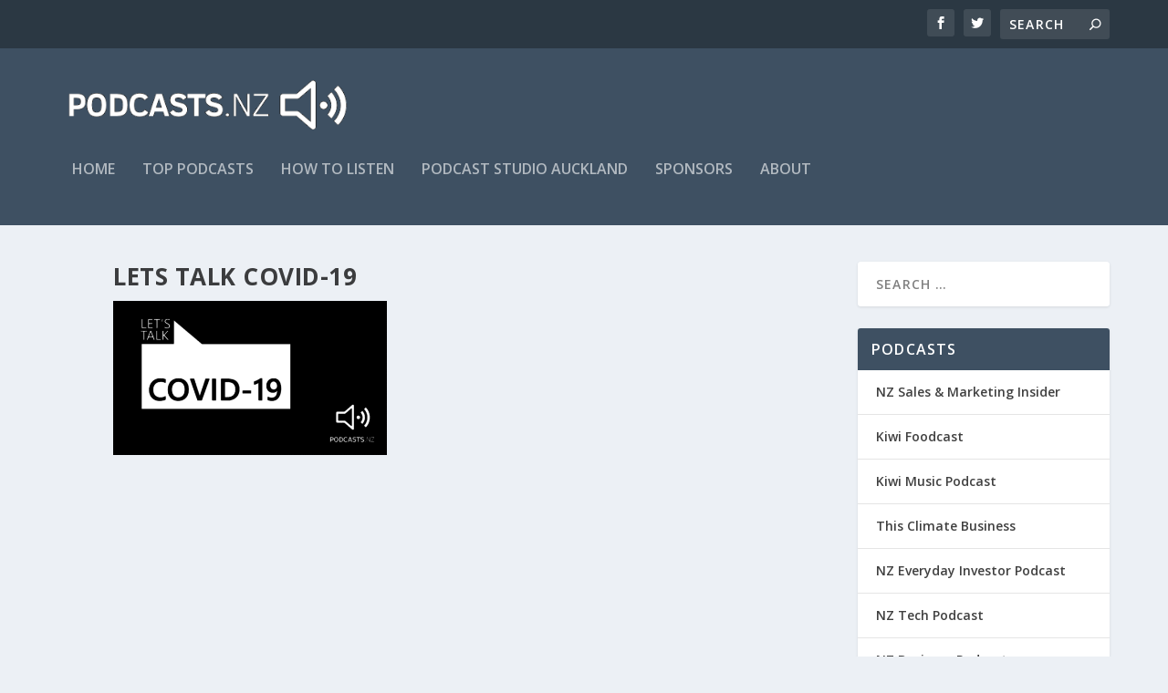

--- FILE ---
content_type: text/html; charset=UTF-8
request_url: https://www.podcasts.nz/covid19/lets-talk-covid-19/
body_size: 10037
content:
<!DOCTYPE html>
<!--[if IE 6]>
<html id="ie6" lang="en-NZ">
<![endif]-->
<!--[if IE 7]>
<html id="ie7" lang="en-NZ">
<![endif]-->
<!--[if IE 8]>
<html id="ie8" lang="en-NZ">
<![endif]-->
<!--[if !(IE 6) | !(IE 7) | !(IE 8)  ]><!-->
<html lang="en-NZ">
<!--<![endif]-->
<head>
	<meta charset="UTF-8" />
			
	<meta http-equiv="X-UA-Compatible" content="IE=edge">
	<link rel="pingback" href="https://www.podcasts.nz/xmlrpc.php" />

		<!--[if lt IE 9]>
	<script src="https://www.podcasts.nz/wp-content/themes/Extra/scripts/ext/html5.js" type="text/javascript"></script>
	<![endif]-->

	<script type="text/javascript">
		document.documentElement.className = 'js';
	</script>

	<link rel="preconnect" href="https://fonts.gstatic.com" crossorigin /><meta name='robots' content='index, follow, max-image-preview:large, max-snippet:-1, max-video-preview:-1' />
<meta name="dlm-version" content="5.1.6"><script type="text/javascript">
			let jqueryParams=[],jQuery=function(r){return jqueryParams=[...jqueryParams,r],jQuery},$=function(r){return jqueryParams=[...jqueryParams,r],$};window.jQuery=jQuery,window.$=jQuery;let customHeadScripts=!1;jQuery.fn=jQuery.prototype={},$.fn=jQuery.prototype={},jQuery.noConflict=function(r){if(window.jQuery)return jQuery=window.jQuery,$=window.jQuery,customHeadScripts=!0,jQuery.noConflict},jQuery.ready=function(r){jqueryParams=[...jqueryParams,r]},$.ready=function(r){jqueryParams=[...jqueryParams,r]},jQuery.load=function(r){jqueryParams=[...jqueryParams,r]},$.load=function(r){jqueryParams=[...jqueryParams,r]},jQuery.fn.ready=function(r){jqueryParams=[...jqueryParams,r]},$.fn.ready=function(r){jqueryParams=[...jqueryParams,r]};</script>
	<!-- This site is optimized with the Yoast SEO plugin v26.7 - https://yoast.com/wordpress/plugins/seo/ -->
	<title>Lets Talk COVID-19 - Podcasts NZ: New Zealand Podcasts</title>
	<link rel="canonical" href="https://www.podcasts.nz/covid19/lets-talk-covid-19/" />
	<meta property="og:locale" content="en_US" />
	<meta property="og:type" content="article" />
	<meta property="og:title" content="Lets Talk COVID-19 - Podcasts NZ: New Zealand Podcasts" />
	<meta property="og:url" content="https://www.podcasts.nz/covid19/lets-talk-covid-19/" />
	<meta property="og:site_name" content="Podcasts NZ: New Zealand Podcasts" />
	<meta property="article:publisher" content="https://www.facebook.com/PodcastsNZ/" />
	<meta property="og:image" content="https://www.podcasts.nz/covid19/lets-talk-covid-19" />
	<meta property="og:image:width" content="1920" />
	<meta property="og:image:height" content="1080" />
	<meta property="og:image:type" content="image/png" />
	<meta name="twitter:card" content="summary_large_image" />
	<meta name="twitter:site" content="@PodcastsNZ" />
	<script type="application/ld+json" class="yoast-schema-graph">{"@context":"https://schema.org","@graph":[{"@type":"WebPage","@id":"https://www.podcasts.nz/covid19/lets-talk-covid-19/","url":"https://www.podcasts.nz/covid19/lets-talk-covid-19/","name":"Lets Talk COVID-19 - Podcasts NZ: New Zealand Podcasts","isPartOf":{"@id":"https://www.podcasts.nz/#website"},"primaryImageOfPage":{"@id":"https://www.podcasts.nz/covid19/lets-talk-covid-19/#primaryimage"},"image":{"@id":"https://www.podcasts.nz/covid19/lets-talk-covid-19/#primaryimage"},"thumbnailUrl":"https://www.podcasts.nz/wp-content/uploads/2020/03/Lets-Talk-COVID-19.png","datePublished":"2020-03-15T10:32:18+00:00","breadcrumb":{"@id":"https://www.podcasts.nz/covid19/lets-talk-covid-19/#breadcrumb"},"inLanguage":"en-NZ","potentialAction":[{"@type":"ReadAction","target":["https://www.podcasts.nz/covid19/lets-talk-covid-19/"]}]},{"@type":"ImageObject","inLanguage":"en-NZ","@id":"https://www.podcasts.nz/covid19/lets-talk-covid-19/#primaryimage","url":"https://www.podcasts.nz/wp-content/uploads/2020/03/Lets-Talk-COVID-19.png","contentUrl":"https://www.podcasts.nz/wp-content/uploads/2020/03/Lets-Talk-COVID-19.png","width":1920,"height":1080},{"@type":"BreadcrumbList","@id":"https://www.podcasts.nz/covid19/lets-talk-covid-19/#breadcrumb","itemListElement":[{"@type":"ListItem","position":1,"name":"Home","item":"https://www.podcasts.nz/"},{"@type":"ListItem","position":2,"name":"Let&#8217;s Talk COVID-19","item":"https://www.podcasts.nz/covid19/"},{"@type":"ListItem","position":3,"name":"Lets Talk COVID-19"}]},{"@type":"WebSite","@id":"https://www.podcasts.nz/#website","url":"https://www.podcasts.nz/","name":"Podcasts NZ: New Zealand Podcasts","description":"Podcasts NZ is home to New Zealand’s top Podcasts about Business, Technology, Investment, Wine, Entertainment and the #1 Auckland Podcast Studio for hire","publisher":{"@id":"https://www.podcasts.nz/#organization"},"potentialAction":[{"@type":"SearchAction","target":{"@type":"EntryPoint","urlTemplate":"https://www.podcasts.nz/?s={search_term_string}"},"query-input":{"@type":"PropertyValueSpecification","valueRequired":true,"valueName":"search_term_string"}}],"inLanguage":"en-NZ"},{"@type":"Organization","@id":"https://www.podcasts.nz/#organization","name":"Podcasts NZ","url":"https://www.podcasts.nz/","logo":{"@type":"ImageObject","inLanguage":"en-NZ","@id":"https://www.podcasts.nz/#/schema/logo/image/","url":"https://www.podcasts.nz/wp-content/uploads/2015/06/PodcastsNZ-square-big-surround-e1434774246742.jpg","contentUrl":"https://www.podcasts.nz/wp-content/uploads/2015/06/PodcastsNZ-square-big-surround-e1434774246742.jpg","width":400,"height":400,"caption":"Podcasts NZ"},"image":{"@id":"https://www.podcasts.nz/#/schema/logo/image/"},"sameAs":["https://www.facebook.com/PodcastsNZ/","https://x.com/PodcastsNZ"]}]}</script>
	<!-- / Yoast SEO plugin. -->


<link rel='dns-prefetch' href='//www.podcasts.nz' />
<link rel='dns-prefetch' href='//www.googletagmanager.com' />
<link rel='dns-prefetch' href='//fonts.googleapis.com' />
<link rel="alternate" title="oEmbed (JSON)" type="application/json+oembed" href="https://www.podcasts.nz/wp-json/oembed/1.0/embed?url=https%3A%2F%2Fwww.podcasts.nz%2Fcovid19%2Flets-talk-covid-19%2F" />
<link rel="alternate" title="oEmbed (XML)" type="text/xml+oembed" href="https://www.podcasts.nz/wp-json/oembed/1.0/embed?url=https%3A%2F%2Fwww.podcasts.nz%2Fcovid19%2Flets-talk-covid-19%2F&#038;format=xml" />
		<style>
			.lazyload,
			.lazyloading {
				max-width: 100%;
			}
		</style>
		<meta content="Podcasts Extra Child Theme v.1.0" name="generator"/><link rel='stylesheet' id='wpra-lightbox-css' href='https://www.podcasts.nz/wp-content/plugins/wp-rss-aggregator/core/css/jquery-colorbox.css?ver=1.4.33' type='text/css' media='all' />
<link rel='stylesheet' id='wp-block-library-css' href='https://www.podcasts.nz/wp-includes/css/dist/block-library/style.min.css?ver=6.9' type='text/css' media='all' />
<style id='global-styles-inline-css' type='text/css'>
:root{--wp--preset--aspect-ratio--square: 1;--wp--preset--aspect-ratio--4-3: 4/3;--wp--preset--aspect-ratio--3-4: 3/4;--wp--preset--aspect-ratio--3-2: 3/2;--wp--preset--aspect-ratio--2-3: 2/3;--wp--preset--aspect-ratio--16-9: 16/9;--wp--preset--aspect-ratio--9-16: 9/16;--wp--preset--color--black: #000000;--wp--preset--color--cyan-bluish-gray: #abb8c3;--wp--preset--color--white: #ffffff;--wp--preset--color--pale-pink: #f78da7;--wp--preset--color--vivid-red: #cf2e2e;--wp--preset--color--luminous-vivid-orange: #ff6900;--wp--preset--color--luminous-vivid-amber: #fcb900;--wp--preset--color--light-green-cyan: #7bdcb5;--wp--preset--color--vivid-green-cyan: #00d084;--wp--preset--color--pale-cyan-blue: #8ed1fc;--wp--preset--color--vivid-cyan-blue: #0693e3;--wp--preset--color--vivid-purple: #9b51e0;--wp--preset--gradient--vivid-cyan-blue-to-vivid-purple: linear-gradient(135deg,rgb(6,147,227) 0%,rgb(155,81,224) 100%);--wp--preset--gradient--light-green-cyan-to-vivid-green-cyan: linear-gradient(135deg,rgb(122,220,180) 0%,rgb(0,208,130) 100%);--wp--preset--gradient--luminous-vivid-amber-to-luminous-vivid-orange: linear-gradient(135deg,rgb(252,185,0) 0%,rgb(255,105,0) 100%);--wp--preset--gradient--luminous-vivid-orange-to-vivid-red: linear-gradient(135deg,rgb(255,105,0) 0%,rgb(207,46,46) 100%);--wp--preset--gradient--very-light-gray-to-cyan-bluish-gray: linear-gradient(135deg,rgb(238,238,238) 0%,rgb(169,184,195) 100%);--wp--preset--gradient--cool-to-warm-spectrum: linear-gradient(135deg,rgb(74,234,220) 0%,rgb(151,120,209) 20%,rgb(207,42,186) 40%,rgb(238,44,130) 60%,rgb(251,105,98) 80%,rgb(254,248,76) 100%);--wp--preset--gradient--blush-light-purple: linear-gradient(135deg,rgb(255,206,236) 0%,rgb(152,150,240) 100%);--wp--preset--gradient--blush-bordeaux: linear-gradient(135deg,rgb(254,205,165) 0%,rgb(254,45,45) 50%,rgb(107,0,62) 100%);--wp--preset--gradient--luminous-dusk: linear-gradient(135deg,rgb(255,203,112) 0%,rgb(199,81,192) 50%,rgb(65,88,208) 100%);--wp--preset--gradient--pale-ocean: linear-gradient(135deg,rgb(255,245,203) 0%,rgb(182,227,212) 50%,rgb(51,167,181) 100%);--wp--preset--gradient--electric-grass: linear-gradient(135deg,rgb(202,248,128) 0%,rgb(113,206,126) 100%);--wp--preset--gradient--midnight: linear-gradient(135deg,rgb(2,3,129) 0%,rgb(40,116,252) 100%);--wp--preset--font-size--small: 13px;--wp--preset--font-size--medium: 20px;--wp--preset--font-size--large: 36px;--wp--preset--font-size--x-large: 42px;--wp--preset--spacing--20: 0.44rem;--wp--preset--spacing--30: 0.67rem;--wp--preset--spacing--40: 1rem;--wp--preset--spacing--50: 1.5rem;--wp--preset--spacing--60: 2.25rem;--wp--preset--spacing--70: 3.38rem;--wp--preset--spacing--80: 5.06rem;--wp--preset--shadow--natural: 6px 6px 9px rgba(0, 0, 0, 0.2);--wp--preset--shadow--deep: 12px 12px 50px rgba(0, 0, 0, 0.4);--wp--preset--shadow--sharp: 6px 6px 0px rgba(0, 0, 0, 0.2);--wp--preset--shadow--outlined: 6px 6px 0px -3px rgb(255, 255, 255), 6px 6px rgb(0, 0, 0);--wp--preset--shadow--crisp: 6px 6px 0px rgb(0, 0, 0);}:root { --wp--style--global--content-size: 856px;--wp--style--global--wide-size: 1280px; }:where(body) { margin: 0; }.wp-site-blocks > .alignleft { float: left; margin-right: 2em; }.wp-site-blocks > .alignright { float: right; margin-left: 2em; }.wp-site-blocks > .aligncenter { justify-content: center; margin-left: auto; margin-right: auto; }:where(.is-layout-flex){gap: 0.5em;}:where(.is-layout-grid){gap: 0.5em;}.is-layout-flow > .alignleft{float: left;margin-inline-start: 0;margin-inline-end: 2em;}.is-layout-flow > .alignright{float: right;margin-inline-start: 2em;margin-inline-end: 0;}.is-layout-flow > .aligncenter{margin-left: auto !important;margin-right: auto !important;}.is-layout-constrained > .alignleft{float: left;margin-inline-start: 0;margin-inline-end: 2em;}.is-layout-constrained > .alignright{float: right;margin-inline-start: 2em;margin-inline-end: 0;}.is-layout-constrained > .aligncenter{margin-left: auto !important;margin-right: auto !important;}.is-layout-constrained > :where(:not(.alignleft):not(.alignright):not(.alignfull)){max-width: var(--wp--style--global--content-size);margin-left: auto !important;margin-right: auto !important;}.is-layout-constrained > .alignwide{max-width: var(--wp--style--global--wide-size);}body .is-layout-flex{display: flex;}.is-layout-flex{flex-wrap: wrap;align-items: center;}.is-layout-flex > :is(*, div){margin: 0;}body .is-layout-grid{display: grid;}.is-layout-grid > :is(*, div){margin: 0;}body{padding-top: 0px;padding-right: 0px;padding-bottom: 0px;padding-left: 0px;}:root :where(.wp-element-button, .wp-block-button__link){background-color: #32373c;border-width: 0;color: #fff;font-family: inherit;font-size: inherit;font-style: inherit;font-weight: inherit;letter-spacing: inherit;line-height: inherit;padding-top: calc(0.667em + 2px);padding-right: calc(1.333em + 2px);padding-bottom: calc(0.667em + 2px);padding-left: calc(1.333em + 2px);text-decoration: none;text-transform: inherit;}.has-black-color{color: var(--wp--preset--color--black) !important;}.has-cyan-bluish-gray-color{color: var(--wp--preset--color--cyan-bluish-gray) !important;}.has-white-color{color: var(--wp--preset--color--white) !important;}.has-pale-pink-color{color: var(--wp--preset--color--pale-pink) !important;}.has-vivid-red-color{color: var(--wp--preset--color--vivid-red) !important;}.has-luminous-vivid-orange-color{color: var(--wp--preset--color--luminous-vivid-orange) !important;}.has-luminous-vivid-amber-color{color: var(--wp--preset--color--luminous-vivid-amber) !important;}.has-light-green-cyan-color{color: var(--wp--preset--color--light-green-cyan) !important;}.has-vivid-green-cyan-color{color: var(--wp--preset--color--vivid-green-cyan) !important;}.has-pale-cyan-blue-color{color: var(--wp--preset--color--pale-cyan-blue) !important;}.has-vivid-cyan-blue-color{color: var(--wp--preset--color--vivid-cyan-blue) !important;}.has-vivid-purple-color{color: var(--wp--preset--color--vivid-purple) !important;}.has-black-background-color{background-color: var(--wp--preset--color--black) !important;}.has-cyan-bluish-gray-background-color{background-color: var(--wp--preset--color--cyan-bluish-gray) !important;}.has-white-background-color{background-color: var(--wp--preset--color--white) !important;}.has-pale-pink-background-color{background-color: var(--wp--preset--color--pale-pink) !important;}.has-vivid-red-background-color{background-color: var(--wp--preset--color--vivid-red) !important;}.has-luminous-vivid-orange-background-color{background-color: var(--wp--preset--color--luminous-vivid-orange) !important;}.has-luminous-vivid-amber-background-color{background-color: var(--wp--preset--color--luminous-vivid-amber) !important;}.has-light-green-cyan-background-color{background-color: var(--wp--preset--color--light-green-cyan) !important;}.has-vivid-green-cyan-background-color{background-color: var(--wp--preset--color--vivid-green-cyan) !important;}.has-pale-cyan-blue-background-color{background-color: var(--wp--preset--color--pale-cyan-blue) !important;}.has-vivid-cyan-blue-background-color{background-color: var(--wp--preset--color--vivid-cyan-blue) !important;}.has-vivid-purple-background-color{background-color: var(--wp--preset--color--vivid-purple) !important;}.has-black-border-color{border-color: var(--wp--preset--color--black) !important;}.has-cyan-bluish-gray-border-color{border-color: var(--wp--preset--color--cyan-bluish-gray) !important;}.has-white-border-color{border-color: var(--wp--preset--color--white) !important;}.has-pale-pink-border-color{border-color: var(--wp--preset--color--pale-pink) !important;}.has-vivid-red-border-color{border-color: var(--wp--preset--color--vivid-red) !important;}.has-luminous-vivid-orange-border-color{border-color: var(--wp--preset--color--luminous-vivid-orange) !important;}.has-luminous-vivid-amber-border-color{border-color: var(--wp--preset--color--luminous-vivid-amber) !important;}.has-light-green-cyan-border-color{border-color: var(--wp--preset--color--light-green-cyan) !important;}.has-vivid-green-cyan-border-color{border-color: var(--wp--preset--color--vivid-green-cyan) !important;}.has-pale-cyan-blue-border-color{border-color: var(--wp--preset--color--pale-cyan-blue) !important;}.has-vivid-cyan-blue-border-color{border-color: var(--wp--preset--color--vivid-cyan-blue) !important;}.has-vivid-purple-border-color{border-color: var(--wp--preset--color--vivid-purple) !important;}.has-vivid-cyan-blue-to-vivid-purple-gradient-background{background: var(--wp--preset--gradient--vivid-cyan-blue-to-vivid-purple) !important;}.has-light-green-cyan-to-vivid-green-cyan-gradient-background{background: var(--wp--preset--gradient--light-green-cyan-to-vivid-green-cyan) !important;}.has-luminous-vivid-amber-to-luminous-vivid-orange-gradient-background{background: var(--wp--preset--gradient--luminous-vivid-amber-to-luminous-vivid-orange) !important;}.has-luminous-vivid-orange-to-vivid-red-gradient-background{background: var(--wp--preset--gradient--luminous-vivid-orange-to-vivid-red) !important;}.has-very-light-gray-to-cyan-bluish-gray-gradient-background{background: var(--wp--preset--gradient--very-light-gray-to-cyan-bluish-gray) !important;}.has-cool-to-warm-spectrum-gradient-background{background: var(--wp--preset--gradient--cool-to-warm-spectrum) !important;}.has-blush-light-purple-gradient-background{background: var(--wp--preset--gradient--blush-light-purple) !important;}.has-blush-bordeaux-gradient-background{background: var(--wp--preset--gradient--blush-bordeaux) !important;}.has-luminous-dusk-gradient-background{background: var(--wp--preset--gradient--luminous-dusk) !important;}.has-pale-ocean-gradient-background{background: var(--wp--preset--gradient--pale-ocean) !important;}.has-electric-grass-gradient-background{background: var(--wp--preset--gradient--electric-grass) !important;}.has-midnight-gradient-background{background: var(--wp--preset--gradient--midnight) !important;}.has-small-font-size{font-size: var(--wp--preset--font-size--small) !important;}.has-medium-font-size{font-size: var(--wp--preset--font-size--medium) !important;}.has-large-font-size{font-size: var(--wp--preset--font-size--large) !important;}.has-x-large-font-size{font-size: var(--wp--preset--font-size--x-large) !important;}
/*# sourceURL=global-styles-inline-css */
</style>

<link rel='stylesheet' id='contact-form-7-css' href='https://www.podcasts.nz/wp-content/plugins/contact-form-7/includes/css/styles.css?ver=6.1.4' type='text/css' media='all' />
<link rel='stylesheet' id='extra-fonts-css' href='https://fonts.googleapis.com/css?family=Open+Sans:300italic,400italic,600italic,700italic,800italic,400,300,600,700,800&#038;subset=latin,latin-ext' type='text/css' media='all' />
<link rel='stylesheet' id='extra-style-parent-css' href='https://www.podcasts.nz/wp-content/themes/Extra/style.min.css?ver=4.27.5' type='text/css' media='all' />
<link rel='stylesheet' id='extra-dynamic-css' href='https://www.podcasts.nz/wp-content/et-cache/216358/et-extra-dynamic-216358.css?ver=1766739554' type='text/css' media='all' />
<link rel='stylesheet' id='extra-style-css' href='https://www.podcasts.nz/wp-content/themes/podcasts-extra-child-theme/style.css?ver=4.27.5' type='text/css' media='all' />

<!-- Google tag (gtag.js) snippet added by Site Kit -->
<!-- Google Analytics snippet added by Site Kit -->
<script type="text/javascript" src="https://www.googletagmanager.com/gtag/js?id=GT-PBCD934P" id="google_gtagjs-js" async></script>
<script type="text/javascript" id="google_gtagjs-js-after">
/* <![CDATA[ */
window.dataLayer = window.dataLayer || [];function gtag(){dataLayer.push(arguments);}
gtag("set","linker",{"domains":["www.podcasts.nz"]});
gtag("js", new Date());
gtag("set", "developer_id.dZTNiMT", true);
gtag("config", "GT-PBCD934P");
 window._googlesitekit = window._googlesitekit || {}; window._googlesitekit.throttledEvents = []; window._googlesitekit.gtagEvent = (name, data) => { var key = JSON.stringify( { name, data } ); if ( !! window._googlesitekit.throttledEvents[ key ] ) { return; } window._googlesitekit.throttledEvents[ key ] = true; setTimeout( () => { delete window._googlesitekit.throttledEvents[ key ]; }, 5 ); gtag( "event", name, { ...data, event_source: "site-kit" } ); }; 
//# sourceURL=google_gtagjs-js-after
/* ]]> */
</script>
<link rel="https://api.w.org/" href="https://www.podcasts.nz/wp-json/" /><link rel="alternate" title="JSON" type="application/json" href="https://www.podcasts.nz/wp-json/wp/v2/media/216358" /><link rel="EditURI" type="application/rsd+xml" title="RSD" href="https://www.podcasts.nz/xmlrpc.php?rsd" />
<meta name="generator" content="WordPress 6.9" />
<link rel='shortlink' href='https://www.podcasts.nz/?p=216358' />
<meta name="generator" content="Site Kit by Google 1.170.0" />            <script type="text/javascript"><!--
                                function powerpress_pinw(pinw_url){window.open(pinw_url, 'PowerPressPlayer','toolbar=0,status=0,resizable=1,width=460,height=320');	return false;}
                //-->

                // tabnab protection
                window.addEventListener('load', function () {
                    // make all links have rel="noopener noreferrer"
                    document.querySelectorAll('a[target="_blank"]').forEach(link => {
                        link.setAttribute('rel', 'noopener noreferrer');
                    });
                });
            </script>
            		<script>
			document.documentElement.className = document.documentElement.className.replace('no-js', 'js');
		</script>
				<style>
			.no-js img.lazyload {
				display: none;
			}

			figure.wp-block-image img.lazyloading {
				min-width: 150px;
			}

			.lazyload,
			.lazyloading {
				--smush-placeholder-width: 100px;
				--smush-placeholder-aspect-ratio: 1/1;
				width: var(--smush-image-width, var(--smush-placeholder-width)) !important;
				aspect-ratio: var(--smush-image-aspect-ratio, var(--smush-placeholder-aspect-ratio)) !important;
			}

						.lazyload, .lazyloading {
				opacity: 0;
			}

			.lazyloaded {
				opacity: 1;
				transition: opacity 400ms;
				transition-delay: 0ms;
			}

					</style>
		<meta name="viewport" content="width=device-width, initial-scale=1.0, maximum-scale=1.0, user-scalable=1" /><link rel="icon" href="https://www.podcasts.nz/wp-content/uploads/2015/06/cropped-PodcastsNZ-square-big-surround-e1434774246742-32x32.jpg" sizes="32x32" />
<link rel="icon" href="https://www.podcasts.nz/wp-content/uploads/2015/06/cropped-PodcastsNZ-square-big-surround-e1434774246742-192x192.jpg" sizes="192x192" />
<link rel="apple-touch-icon" href="https://www.podcasts.nz/wp-content/uploads/2015/06/cropped-PodcastsNZ-square-big-surround-e1434774246742-180x180.jpg" />
<meta name="msapplication-TileImage" content="https://www.podcasts.nz/wp-content/uploads/2015/06/cropped-PodcastsNZ-square-big-surround-e1434774246742-270x270.jpg" />
<link rel="stylesheet" id="et-extra-customizer-global-cached-inline-styles" href="https://www.podcasts.nz/wp-content/et-cache/global/et-extra-customizer-global.min.css?ver=1766390809" /></head>
<body class="attachment wp-singular attachment-template-default attachmentid-216358 attachment-png wp-theme-Extra wp-child-theme-podcasts-extra-child-theme et_extra et_fixed_nav et_pb_gutters3 et_primary_nav_dropdown_animation_Default et_secondary_nav_dropdown_animation_Default with_sidebar with_sidebar_right et_includes_sidebar et-db">
	<div id="page-container" class="page-container">
				<!-- Header -->
		<header class="header left-right">
						<!-- #top-header -->
			<div id="top-header" style="">
				<div class="container">

					<!-- Secondary Nav -->
											<div id="et-secondary-nav" class="">
												</div>
					
					<!-- #et-info -->
					<div id="et-info">

						
						<!-- .et-extra-social-icons -->
						<ul class="et-extra-social-icons" style="">
																																														<li class="et-extra-social-icon facebook">
									<a href="https://www.facebook.com/PodcastsNZ/" class="et-extra-icon et-extra-icon-background-hover et-extra-icon-facebook"></a>
								</li>
																																															<li class="et-extra-social-icon twitter">
									<a href="https://twitter.com/podcastsnz" class="et-extra-icon et-extra-icon-background-hover et-extra-icon-twitter"></a>
								</li>
																																																																																																																																																																																																																																																																																																																																																																																																																																																																																																																																																																																																																																		</ul>
						
						<!-- .et-top-search -->
												<div class="et-top-search" style="">
							<form role="search" class="et-search-form" method="get" action="https://www.podcasts.nz/">
			<input type="search" class="et-search-field" placeholder="Search" value="" name="s" title="Search for:" />
			<button class="et-search-submit"></button>
		</form>						</div>
						
						<!-- cart -->
											</div>
				</div><!-- /.container -->
			</div><!-- /#top-header -->

			
			<!-- Main Header -->
			<div id="main-header-wrapper">
				<div id="main-header" data-fixed-height="80">
					<div class="container">
					<!-- ET Ad -->
						
						
						<!-- Logo -->
						<a class="logo" href="https://www.podcasts.nz/" data-fixed-height="51">
							<img data-src="https://www.podcasts.nz/wp-content/uploads/2015/01/PodcastsNZ-horizontal.png" width="398" height="78" alt="Podcasts NZ: New Zealand Podcasts" id="logo" src="[data-uri]" class="lazyload" style="--smush-placeholder-width: 398px; --smush-placeholder-aspect-ratio: 398/78;" />
						</a>

						
						<!-- ET Navigation -->
						<div id="et-navigation">
							<ul id="et-menu" class="nav"><li id="menu-item-216054" class="menu-item menu-item-type-custom menu-item-object-custom menu-item-216054"><a href="/">Home</a></li>
<li id="menu-item-53207" class="menu-item menu-item-type-post_type menu-item-object-page menu-item-53207"><a href="https://www.podcasts.nz/top-podcasts/">Top Podcasts</a></li>
<li id="menu-item-83067" class="menu-item menu-item-type-post_type menu-item-object-page menu-item-83067"><a href="https://www.podcasts.nz/how-to-listen-to-a-podcast/">How to listen</a></li>
<li id="menu-item-213886" class="menu-item menu-item-type-post_type menu-item-object-page menu-item-213886"><a href="https://www.podcasts.nz/podcast-studio-auckland/">Podcast Studio Auckland</a></li>
<li id="menu-item-83026" class="menu-item menu-item-type-post_type menu-item-object-page menu-item-83026"><a href="https://www.podcasts.nz/advertising-sponsorships/">Sponsors</a></li>
<li id="menu-item-53208" class="menu-item menu-item-type-post_type menu-item-object-page menu-item-53208"><a href="https://www.podcasts.nz/about/">About</a></li>
</ul>							<div id="et-mobile-navigation">
			<span class="show-menu">
				<div class="show-menu-button">
					<span></span>
					<span></span>
					<span></span>
				</div>
				<p>Select Page</p>
			</span>
			<nav>
			</nav>
		</div> <!-- /#et-mobile-navigation -->						</div><!-- /#et-navigation -->
					</div><!-- /.container -->
				</div><!-- /#main-header -->
			</div><!-- /#main-header-wrapper -->

		</header>

				<div id="main-content">
	<div class="container">
		<div id="content-area" class="with_sidebar with_sidebar_right clearfix">
			<div class="et_pb_extra_column_main">
								<article id="post-216358" class="post-216358 attachment type-attachment status-inherit hentry">
					<div class="post-wrap">
												<h1 class="entry-title">Lets Talk COVID-19</h1>
												<div class="post-content entry-content">
							<p class="attachment"><a href='https://www.podcasts.nz/wp-content/uploads/2020/03/Lets-Talk-COVID-19.png'><img decoding="async" width="300" height="169" data-src="https://www.podcasts.nz/wp-content/uploads/2020/03/Lets-Talk-COVID-19-300x169.png" class="attachment-medium size-medium lazyload" alt="" data-srcset="https://www.podcasts.nz/wp-content/uploads/2020/03/Lets-Talk-COVID-19-300x169.png 300w, https://www.podcasts.nz/wp-content/uploads/2020/03/Lets-Talk-COVID-19-1024x576.png 1024w, https://www.podcasts.nz/wp-content/uploads/2020/03/Lets-Talk-COVID-19-768x432.png 768w, https://www.podcasts.nz/wp-content/uploads/2020/03/Lets-Talk-COVID-19-1536x864.png 1536w, https://www.podcasts.nz/wp-content/uploads/2020/03/Lets-Talk-COVID-19-1080x608.png 1080w, https://www.podcasts.nz/wp-content/uploads/2020/03/Lets-Talk-COVID-19.png 1920w" data-sizes="(max-width: 300px) 100vw, 300px" src="[data-uri]" style="--smush-placeholder-width: 300px; --smush-placeholder-aspect-ratio: 300/169;" /></a></p>
													</div>
					</div><!-- /.post-wrap -->
				</article>
											</div><!-- /.et_pb_extra_column.et_pb_extra_column_main -->

			<div class="et_pb_extra_column_sidebar">
	<div id="search-5" class="et_pb_widget widget_search"><h4 class="widgettitle"> </h4><form role="search" method="get" class="search-form" action="https://www.podcasts.nz/">
				<label>
					<span class="screen-reader-text">Search for:</span>
					<input type="search" class="search-field" placeholder="Search &hellip;" value="" name="s" />
				</label>
				<input type="submit" class="search-submit" value="Search" />
			</form></div> <!-- end .et_pb_widget --><div id="nav_menu-2" class="et_pb_widget widget_nav_menu"><h4 class="widgettitle">Podcasts</h4><div class="menu-podcasts-container"><ul id="menu-podcasts" class="menu"><li id="menu-item-218199" class="menu-item menu-item-type-post_type menu-item-object-page menu-item-218199"><a href="https://www.podcasts.nz/nz-sales-marketing-insider/">NZ Sales &#038; Marketing Insider</a></li>
<li id="menu-item-216890" class="menu-item menu-item-type-post_type menu-item-object-page menu-item-216890"><a href="https://www.podcasts.nz/kiwifoodcast/">Kiwi Foodcast</a></li>
<li id="menu-item-217576" class="menu-item menu-item-type-post_type menu-item-object-page menu-item-217576"><a href="https://www.podcasts.nz/kiwi-music-podcast/">Kiwi Music Podcast</a></li>
<li id="menu-item-216320" class="menu-item menu-item-type-post_type menu-item-object-page menu-item-216320"><a href="https://www.podcasts.nz/this-climate-business/">This Climate Business</a></li>
<li id="menu-item-213611" class="menu-item menu-item-type-post_type menu-item-object-page menu-item-213611"><a href="https://www.podcasts.nz/nz-everyday-investor/">NZ Everyday Investor Podcast</a></li>
<li id="menu-item-1555" class="menu-item menu-item-type-custom menu-item-object-custom menu-item-1555"><a href="http://NZTechPodcast.com">NZ Tech Podcast</a></li>
<li id="menu-item-1556" class="menu-item menu-item-type-custom menu-item-object-custom menu-item-1556"><a href="http://nzbusinesspodcast.com">NZ Business Podcast</a></li>
<li id="menu-item-214307" class="menu-item menu-item-type-post_type menu-item-object-page menu-item-214307"><a href="https://www.podcasts.nz/nz-wine-podcast/">NZ Wine Podcast</a></li>
<li id="menu-item-216020" class="menu-item menu-item-type-custom menu-item-object-custom menu-item-216020"><a href="https://worldpodcasts.com/ev-podcast/">EV Podcast</a></li>
<li id="menu-item-215496" class="menu-item menu-item-type-post_type menu-item-object-page menu-item-215496"><a href="https://www.podcasts.nz/politics-in-full-sentences-act-nz-podcast/">Politics in Full Sentences: ACT NZ</a></li>
<li id="menu-item-214527" class="menu-item menu-item-type-custom menu-item-object-custom menu-item-214527"><a href="https://www.podcasts.nz/onthetee/">On the Tee: Golf NZ Podcast</a></li>
<li id="menu-item-213388" class="menu-item menu-item-type-post_type menu-item-object-page menu-item-213388"><a href="https://www.podcasts.nz/maori-initiatives-podcast/">Maori Initiatives Podcast</a></li>
<li id="menu-item-196790" class="menu-item menu-item-type-post_type menu-item-object-page menu-item-196790"><a href="https://www.podcasts.nz/nzyoungprofessionalspodcast/">NZ Young Professionals Podcast</a></li>
<li id="menu-item-96974" class="menu-item menu-item-type-post_type menu-item-object-page menu-item-96974"><a href="https://www.podcasts.nz/thefearlesskitchenpodcast/">The Fearless Kitchen Podcast</a></li>
<li id="menu-item-68889" class="menu-item menu-item-type-post_type menu-item-object-page menu-item-68889"><a href="https://www.podcasts.nz/my-kiwi-life/">My Kiwi Life</a></li>
<li id="menu-item-16530" class="menu-item menu-item-type-custom menu-item-object-custom menu-item-16530"><a href="http://nzmotoringpodcast.com">NZ Motoring Podcast</a></li>
<li id="menu-item-1557" class="menu-item menu-item-type-custom menu-item-object-custom menu-item-1557"><a href="http://NZEntertainmentPodcast.com">NZ Entertainment Podcast</a></li>
<li id="menu-item-1558" class="menu-item menu-item-type-custom menu-item-object-custom menu-item-1558"><a href="http://SlightlyCorrect.com">The Slightly Correct Political Show</a></li>
<li id="menu-item-53209" class="menu-item menu-item-type-post_type menu-item-object-page menu-item-53209"><a href="https://www.podcasts.nz/?page_id=53178">NZ Parenting Podcast</a></li>
</ul></div></div> <!-- end .et_pb_widget --></div>

		</div> <!-- #content-area -->
	</div> <!-- .container -->
</div> <!-- #main-content -->

	
	<footer id="footer" class="footer_columns_3">
				<div id="footer-bottom">
			<div class="container">

				<!-- Footer Info -->
				<p id="footer-info">Supported by <a href="http://www.gorillatechnology.com" title="IT Support Auckland">Gorilla Technology</a> | Managed by <a href="https://www.gorilla-voice.com">Gorilla Voice Media</a></p>

				<!-- Footer Navigation -->
								<div id="footer-nav">
											<ul class="et-extra-social-icons" style="">
																																								<li class="et-extra-social-icon facebook">
								<a href="https://www.facebook.com/PodcastsNZ/" class="et-extra-icon et-extra-icon-background-none et-extra-icon-facebook"></a>
							</li>
																																									<li class="et-extra-social-icon twitter">
								<a href="https://twitter.com/podcastsnz" class="et-extra-icon et-extra-icon-background-none et-extra-icon-twitter"></a>
							</li>
																																									<li class="et-extra-social-icon googleplus">
								<a href="https://plus.google.com/+PodcastsNz" class="et-extra-icon et-extra-icon-background-none et-extra-icon-googleplus"></a>
							</li>
																																																																																																																																																					<li class="et-extra-social-icon instagram">
								<a href="https://instagram.com" class="et-extra-icon et-extra-icon-background-none et-extra-icon-instagram"></a>
							</li>
																																																																																																																																																																																																																																																																																																																																																																																		</ul>
									</div> <!-- /#et-footer-nav -->
				
			</div>
		</div>
	</footer>
	</div> <!-- #page-container -->

	
	<script type="speculationrules">
{"prefetch":[{"source":"document","where":{"and":[{"href_matches":"/*"},{"not":{"href_matches":["/wp-*.php","/wp-admin/*","/wp-content/uploads/*","/wp-content/*","/wp-content/plugins/*","/wp-content/themes/podcasts-extra-child-theme/*","/wp-content/themes/Extra/*","/*\\?(.+)"]}},{"not":{"selector_matches":"a[rel~=\"nofollow\"]"}},{"not":{"selector_matches":".no-prefetch, .no-prefetch a"}}]},"eagerness":"conservative"}]}
</script>
<script type="text/javascript" src="https://www.podcasts.nz/wp-includes/js/dist/hooks.min.js?ver=dd5603f07f9220ed27f1" id="wp-hooks-js"></script>
<script type="text/javascript" src="https://www.podcasts.nz/wp-includes/js/dist/i18n.min.js?ver=c26c3dc7bed366793375" id="wp-i18n-js"></script>
<script type="text/javascript" id="wp-i18n-js-after">
/* <![CDATA[ */
wp.i18n.setLocaleData( { 'text direction\u0004ltr': [ 'ltr' ] } );
//# sourceURL=wp-i18n-js-after
/* ]]> */
</script>
<script type="text/javascript" src="https://www.podcasts.nz/wp-content/plugins/contact-form-7/includes/swv/js/index.js?ver=6.1.4" id="swv-js"></script>
<script type="text/javascript" id="contact-form-7-js-before">
/* <![CDATA[ */
var wpcf7 = {
    "api": {
        "root": "https:\/\/www.podcasts.nz\/wp-json\/",
        "namespace": "contact-form-7\/v1"
    }
};
//# sourceURL=contact-form-7-js-before
/* ]]> */
</script>
<script type="text/javascript" src="https://www.podcasts.nz/wp-content/plugins/contact-form-7/includes/js/index.js?ver=6.1.4" id="contact-form-7-js"></script>
<script type="text/javascript" src="https://www.podcasts.nz/wp-includes/js/jquery/jquery.min.js?ver=3.7.1" id="jquery-core-js"></script>
<script type="text/javascript" src="https://www.podcasts.nz/wp-includes/js/jquery/jquery-migrate.min.js?ver=3.4.1" id="jquery-migrate-js"></script>
<script type="text/javascript" id="jquery-js-after">
/* <![CDATA[ */
jqueryParams.length&&$.each(jqueryParams,function(e,r){if("function"==typeof r){var n=String(r);n.replace("$","jQuery");var a=new Function("return "+n)();$(document).ready(a)}});
//# sourceURL=jquery-js-after
/* ]]> */
</script>
<script type="text/javascript" id="dlm-xhr-js-extra">
/* <![CDATA[ */
var dlmXHRtranslations = {"error":"An error occurred while trying to download the file. Please try again.","not_found":"Download does not exist.","no_file_path":"No file path defined.","no_file_paths":"No file paths defined.","filetype":"Download is not allowed for this file type.","file_access_denied":"Access denied to this file.","access_denied":"Access denied. You do not have permission to download this file.","security_error":"Something is wrong with the file path.","file_not_found":"File not found."};
//# sourceURL=dlm-xhr-js-extra
/* ]]> */
</script>
<script type="text/javascript" id="dlm-xhr-js-before">
/* <![CDATA[ */
const dlmXHR = {"xhr_links":{"class":["download-link","download-button"]},"prevent_duplicates":true,"ajaxUrl":"https:\/\/www.podcasts.nz\/wp-admin\/admin-ajax.php"}; dlmXHRinstance = {}; const dlmXHRGlobalLinks = "https://www.podcasts.nz/download/"; const dlmNonXHRGlobalLinks = []; dlmXHRgif = "https://www.podcasts.nz/wp-includes/images/spinner.gif"; const dlmXHRProgress = "1"
//# sourceURL=dlm-xhr-js-before
/* ]]> */
</script>
<script type="text/javascript" src="https://www.podcasts.nz/wp-content/plugins/download-monitor/assets/js/dlm-xhr.min.js?ver=5.1.6" id="dlm-xhr-js"></script>
<script type="text/javascript" src="https://www.podcasts.nz/wp-includes/js/masonry.min.js?ver=4.2.2" id="masonry-js"></script>
<script type="text/javascript" id="extra-scripts-js-extra">
/* <![CDATA[ */
var EXTRA = {"images_uri":"https://www.podcasts.nz/wp-content/themes/Extra/images/","ajaxurl":"https://www.podcasts.nz/wp-admin/admin-ajax.php","your_rating":"Your Rating:","item_in_cart_count":"%d Item in Cart","items_in_cart_count":"%d Items in Cart","item_count":"%d Item","items_count":"%d Items","rating_nonce":"4cbca8c2d8","timeline_nonce":"580afa0432","blog_feed_nonce":"d186af55ef","error":"There was a problem, please try again.","contact_error_name_required":"Name field cannot be empty.","contact_error_email_required":"Email field cannot be empty.","contact_error_email_invalid":"Please enter a valid email address.","is_ab_testing_active":"","is_cache_plugin_active":"no"};
var et_builder_utils_params = {"condition":{"diviTheme":false,"extraTheme":true},"scrollLocations":["app","top"],"builderScrollLocations":{"desktop":"app","tablet":"app","phone":"app"},"onloadScrollLocation":"app","builderType":"fe"};
var et_frontend_scripts = {"builderCssContainerPrefix":"#et-boc","builderCssLayoutPrefix":"#et-boc .et-l"};
var et_pb_custom = {"ajaxurl":"https://www.podcasts.nz/wp-admin/admin-ajax.php","images_uri":"https://www.podcasts.nz/wp-content/themes/Extra/images","builder_images_uri":"https://www.podcasts.nz/wp-content/themes/Extra/includes/builder/images","et_frontend_nonce":"59516af64d","subscription_failed":"Please, check the fields below to make sure you entered the correct information.","et_ab_log_nonce":"682044e699","fill_message":"Please, fill in the following fields:","contact_error_message":"Please, fix the following errors:","invalid":"Invalid email","captcha":"Captcha","prev":"Prev","previous":"Previous","next":"Next","wrong_captcha":"You entered the wrong number in captcha.","wrong_checkbox":"Checkbox","ignore_waypoints":"no","is_divi_theme_used":"","widget_search_selector":".widget_search","ab_tests":[],"is_ab_testing_active":"","page_id":"216358","unique_test_id":"","ab_bounce_rate":"5","is_cache_plugin_active":"no","is_shortcode_tracking":"","tinymce_uri":"https://www.podcasts.nz/wp-content/themes/Extra/includes/builder/frontend-builder/assets/vendors","accent_color":"#00a8ff","waypoints_options":[]};
var et_pb_box_shadow_elements = [];
//# sourceURL=extra-scripts-js-extra
/* ]]> */
</script>
<script type="text/javascript" src="https://www.podcasts.nz/wp-content/themes/Extra/scripts/scripts.min.js?ver=4.27.5" id="extra-scripts-js"></script>
<script type="text/javascript" id="et-builder-cpt-modules-wrapper-js-extra">
/* <![CDATA[ */
var et_modules_wrapper = {"builderCssContainerPrefix":"#et-boc","builderCssLayoutPrefix":"#et-boc .et-l"};
//# sourceURL=et-builder-cpt-modules-wrapper-js-extra
/* ]]> */
</script>
<script type="text/javascript" src="https://www.podcasts.nz/wp-content/themes/Extra/includes/builder/scripts/cpt-modules-wrapper.js?ver=4.27.5" id="et-builder-cpt-modules-wrapper-js"></script>
<script type="text/javascript" src="https://www.podcasts.nz/wp-content/themes/Extra/core/admin/js/common.js?ver=4.27.5" id="et-core-common-js"></script>
<script type="text/javascript" src="https://www.podcasts.nz/wp-content/plugins/google-site-kit/dist/assets/js/googlesitekit-events-provider-contact-form-7-40476021fb6e59177033.js" id="googlesitekit-events-provider-contact-form-7-js" defer></script>
<script type="text/javascript" id="smush-lazy-load-js-before">
/* <![CDATA[ */
var smushLazyLoadOptions = {"autoResizingEnabled":false,"autoResizeOptions":{"precision":5,"skipAutoWidth":true}};
//# sourceURL=smush-lazy-load-js-before
/* ]]> */
</script>
<script type="text/javascript" src="https://www.podcasts.nz/wp-content/plugins/wp-smush-pro/app/assets/js/smush-lazy-load.min.js?ver=3.23.2" id="smush-lazy-load-js"></script>
<script type="text/javascript" id="smush-lazy-load-js-after">
/* <![CDATA[ */
function rw() { Waypoint.refreshAll(); } window.addEventListener( 'lazybeforeunveil', rw, false); window.addEventListener( 'lazyloaded', rw, false);
//# sourceURL=smush-lazy-load-js-after
/* ]]> */
</script>
<script defer src="https://static.cloudflareinsights.com/beacon.min.js/vcd15cbe7772f49c399c6a5babf22c1241717689176015" integrity="sha512-ZpsOmlRQV6y907TI0dKBHq9Md29nnaEIPlkf84rnaERnq6zvWvPUqr2ft8M1aS28oN72PdrCzSjY4U6VaAw1EQ==" data-cf-beacon='{"version":"2024.11.0","token":"0e1bc5e80206444d9f12cef1d7343084","r":1,"server_timing":{"name":{"cfCacheStatus":true,"cfEdge":true,"cfExtPri":true,"cfL4":true,"cfOrigin":true,"cfSpeedBrain":true},"location_startswith":null}}' crossorigin="anonymous"></script>
</body>
</html>


--- FILE ---
content_type: text/css
request_url: https://www.podcasts.nz/wp-content/themes/podcasts-extra-child-theme/style.css?ver=4.27.5
body_size: -314
content:
/*
Theme Name: Podcasts Extra Child Theme
Version: 1.0
Description: A child theme of Extra
Template: Extra
*/

@import url("../Extra/style.css");
